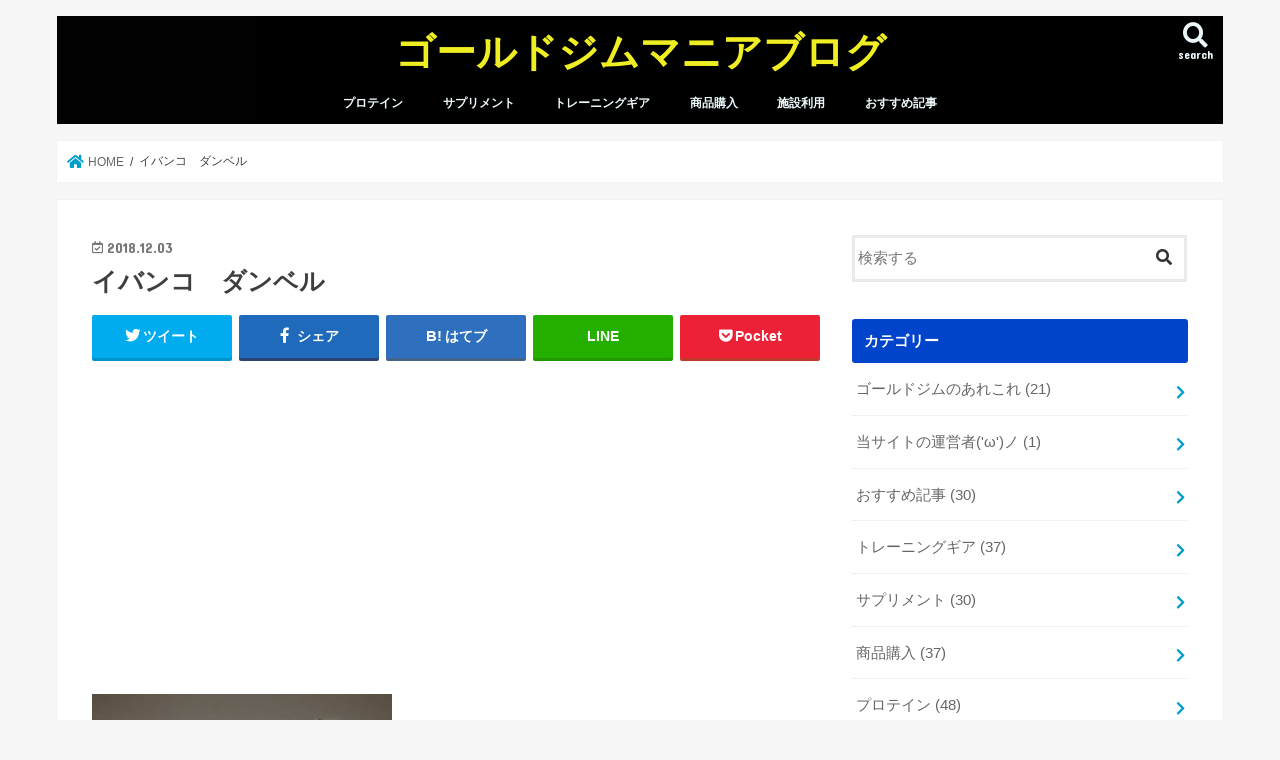

--- FILE ---
content_type: text/html; charset=UTF-8
request_url: https://gym-info-complete.com/%E3%82%A4%E3%83%90%E3%83%B3%E3%82%B3%E3%80%80%E3%83%80%E3%83%B3%E3%83%99%E3%83%AB/
body_size: 17892
content:
<!doctype html>
<html dir="ltr" lang="ja" prefix="og: https://ogp.me/ns#">

<head>
<meta charset="utf-8">
<meta http-equiv="X-UA-Compatible" content="IE=edge">

<meta name="HandheldFriendly" content="True">
<meta name="MobileOptimized" content="320">
<meta name="viewport" content="width=device-width, initial-scale=1"/>


<link rel="pingback" href="https://gym-info-complete.com/xmlrpc.php">

<!--[if IE]>
<![endif]-->


<script data-ad-client="ca-pub-6599816951514690" async src="https://pagead2.googlesyndication.com/pagead/js/adsbygoogle.js"></script>

		<!-- All in One SEO 4.9.3 - aioseo.com -->
		<title>イバンコ ダンベル | ゴールドジムマニアブログ</title>
	<meta name="robots" content="max-image-preview:large" />
	<meta name="author" content="kohei"/>
	<meta name="google-site-verification" content="lMFeKbfW0sjw3tZA_hI0akDxWPW2snrHHt6sgt5e7SM" />
	<link rel="canonical" href="https://gym-info-complete.com/%e3%82%a4%e3%83%90%e3%83%b3%e3%82%b3%e3%80%80%e3%83%80%e3%83%b3%e3%83%99%e3%83%ab/" />
	<meta name="generator" content="All in One SEO (AIOSEO) 4.9.3" />
		<meta property="og:locale" content="ja_JP" />
		<meta property="og:site_name" content="ゴールドジムマニアブログ | Just another WordPress site" />
		<meta property="og:type" content="article" />
		<meta property="og:title" content="イバンコ ダンベル | ゴールドジムマニアブログ" />
		<meta property="og:url" content="https://gym-info-complete.com/%e3%82%a4%e3%83%90%e3%83%b3%e3%82%b3%e3%80%80%e3%83%80%e3%83%b3%e3%83%99%e3%83%ab/" />
		<meta property="article:published_time" content="2018-12-03T04:48:47+00:00" />
		<meta property="article:modified_time" content="2018-12-03T04:48:47+00:00" />
		<meta name="twitter:card" content="summary" />
		<meta name="twitter:title" content="イバンコ ダンベル | ゴールドジムマニアブログ" />
		<script type="application/ld+json" class="aioseo-schema">
			{"@context":"https:\/\/schema.org","@graph":[{"@type":"BreadcrumbList","@id":"https:\/\/gym-info-complete.com\/%e3%82%a4%e3%83%90%e3%83%b3%e3%82%b3%e3%80%80%e3%83%80%e3%83%b3%e3%83%99%e3%83%ab\/#breadcrumblist","itemListElement":[{"@type":"ListItem","@id":"https:\/\/gym-info-complete.com#listItem","position":1,"name":"\u30db\u30fc\u30e0","item":"https:\/\/gym-info-complete.com","nextItem":{"@type":"ListItem","@id":"https:\/\/gym-info-complete.com\/%e3%82%a4%e3%83%90%e3%83%b3%e3%82%b3%e3%80%80%e3%83%80%e3%83%b3%e3%83%99%e3%83%ab\/#listItem","name":"\u30a4\u30d0\u30f3\u30b3\u3000\u30c0\u30f3\u30d9\u30eb"}},{"@type":"ListItem","@id":"https:\/\/gym-info-complete.com\/%e3%82%a4%e3%83%90%e3%83%b3%e3%82%b3%e3%80%80%e3%83%80%e3%83%b3%e3%83%99%e3%83%ab\/#listItem","position":2,"name":"\u30a4\u30d0\u30f3\u30b3\u3000\u30c0\u30f3\u30d9\u30eb","previousItem":{"@type":"ListItem","@id":"https:\/\/gym-info-complete.com#listItem","name":"\u30db\u30fc\u30e0"}}]},{"@type":"ItemPage","@id":"https:\/\/gym-info-complete.com\/%e3%82%a4%e3%83%90%e3%83%b3%e3%82%b3%e3%80%80%e3%83%80%e3%83%b3%e3%83%99%e3%83%ab\/#itempage","url":"https:\/\/gym-info-complete.com\/%e3%82%a4%e3%83%90%e3%83%b3%e3%82%b3%e3%80%80%e3%83%80%e3%83%b3%e3%83%99%e3%83%ab\/","name":"\u30a4\u30d0\u30f3\u30b3 \u30c0\u30f3\u30d9\u30eb | \u30b4\u30fc\u30eb\u30c9\u30b8\u30e0\u30de\u30cb\u30a2\u30d6\u30ed\u30b0","inLanguage":"ja","isPartOf":{"@id":"https:\/\/gym-info-complete.com\/#website"},"breadcrumb":{"@id":"https:\/\/gym-info-complete.com\/%e3%82%a4%e3%83%90%e3%83%b3%e3%82%b3%e3%80%80%e3%83%80%e3%83%b3%e3%83%99%e3%83%ab\/#breadcrumblist"},"author":{"@id":"https:\/\/gym-info-complete.com\/author\/kohei\/#author"},"creator":{"@id":"https:\/\/gym-info-complete.com\/author\/kohei\/#author"},"datePublished":"2018-12-03T13:48:47+09:00","dateModified":"2018-12-03T13:48:47+09:00"},{"@type":"Organization","@id":"https:\/\/gym-info-complete.com\/#organization","name":"\u30b4\u30fc\u30eb\u30c9\u30b8\u30e0\u30de\u30cb\u30a2\u30d6\u30ed\u30b0","description":"Just another WordPress site","url":"https:\/\/gym-info-complete.com\/"},{"@type":"Person","@id":"https:\/\/gym-info-complete.com\/author\/kohei\/#author","url":"https:\/\/gym-info-complete.com\/author\/kohei\/","name":"kohei","image":{"@type":"ImageObject","@id":"https:\/\/gym-info-complete.com\/%e3%82%a4%e3%83%90%e3%83%b3%e3%82%b3%e3%80%80%e3%83%80%e3%83%b3%e3%83%99%e3%83%ab\/#authorImage","url":"https:\/\/secure.gravatar.com\/avatar\/0d02fed7095182f115d09f897ef1d019?s=96&d=mm&r=g","width":96,"height":96,"caption":"kohei"}},{"@type":"WebSite","@id":"https:\/\/gym-info-complete.com\/#website","url":"https:\/\/gym-info-complete.com\/","name":"\u30b4\u30fc\u30eb\u30c9\u30b8\u30e0\u30de\u30cb\u30a2\u30d6\u30ed\u30b0","description":"Just another WordPress site","inLanguage":"ja","publisher":{"@id":"https:\/\/gym-info-complete.com\/#organization"}}]}
		</script>
		<!-- All in One SEO -->

<link rel='dns-prefetch' href='//webfonts.xserver.jp' />
<link rel='dns-prefetch' href='//ajax.googleapis.com' />
<link rel='dns-prefetch' href='//fonts.googleapis.com' />
<link rel='dns-prefetch' href='//maxcdn.bootstrapcdn.com' />
<link rel='dns-prefetch' href='//use.fontawesome.com' />
<link rel='dns-prefetch' href='//s.w.org' />
<link rel="alternate" type="application/rss+xml" title="ゴールドジムマニアブログ &raquo; フィード" href="https://gym-info-complete.com/feed/" />
<link rel="alternate" type="application/rss+xml" title="ゴールドジムマニアブログ &raquo; コメントフィード" href="https://gym-info-complete.com/comments/feed/" />
<link rel="alternate" type="application/rss+xml" title="ゴールドジムマニアブログ &raquo; イバンコ　ダンベル のコメントのフィード" href="https://gym-info-complete.com/feed/?attachment_id=8485" />
		<!-- This site uses the Google Analytics by MonsterInsights plugin v8.10.0 - Using Analytics tracking - https://www.monsterinsights.com/ -->
							<script
				src="//www.googletagmanager.com/gtag/js?id=UA-132662020-1"  data-cfasync="false" data-wpfc-render="false" type="text/javascript" async></script>
			<script data-cfasync="false" data-wpfc-render="false" type="text/javascript">
				var mi_version = '8.10.0';
				var mi_track_user = true;
				var mi_no_track_reason = '';
				
								var disableStrs = [
															'ga-disable-UA-132662020-1',
									];

				/* Function to detect opted out users */
				function __gtagTrackerIsOptedOut() {
					for (var index = 0; index < disableStrs.length; index++) {
						if (document.cookie.indexOf(disableStrs[index] + '=true') > -1) {
							return true;
						}
					}

					return false;
				}

				/* Disable tracking if the opt-out cookie exists. */
				if (__gtagTrackerIsOptedOut()) {
					for (var index = 0; index < disableStrs.length; index++) {
						window[disableStrs[index]] = true;
					}
				}

				/* Opt-out function */
				function __gtagTrackerOptout() {
					for (var index = 0; index < disableStrs.length; index++) {
						document.cookie = disableStrs[index] + '=true; expires=Thu, 31 Dec 2099 23:59:59 UTC; path=/';
						window[disableStrs[index]] = true;
					}
				}

				if ('undefined' === typeof gaOptout) {
					function gaOptout() {
						__gtagTrackerOptout();
					}
				}
								window.dataLayer = window.dataLayer || [];

				window.MonsterInsightsDualTracker = {
					helpers: {},
					trackers: {},
				};
				if (mi_track_user) {
					function __gtagDataLayer() {
						dataLayer.push(arguments);
					}

					function __gtagTracker(type, name, parameters) {
						if (!parameters) {
							parameters = {};
						}

						if (parameters.send_to) {
							__gtagDataLayer.apply(null, arguments);
							return;
						}

						if (type === 'event') {
							
														parameters.send_to = monsterinsights_frontend.ua;
							__gtagDataLayer(type, name, parameters);
													} else {
							__gtagDataLayer.apply(null, arguments);
						}
					}

					__gtagTracker('js', new Date());
					__gtagTracker('set', {
						'developer_id.dZGIzZG': true,
											});
															__gtagTracker('config', 'UA-132662020-1', {"forceSSL":"true","link_attribution":"true"} );
										window.gtag = __gtagTracker;										(function () {
						/* https://developers.google.com/analytics/devguides/collection/analyticsjs/ */
						/* ga and __gaTracker compatibility shim. */
						var noopfn = function () {
							return null;
						};
						var newtracker = function () {
							return new Tracker();
						};
						var Tracker = function () {
							return null;
						};
						var p = Tracker.prototype;
						p.get = noopfn;
						p.set = noopfn;
						p.send = function () {
							var args = Array.prototype.slice.call(arguments);
							args.unshift('send');
							__gaTracker.apply(null, args);
						};
						var __gaTracker = function () {
							var len = arguments.length;
							if (len === 0) {
								return;
							}
							var f = arguments[len - 1];
							if (typeof f !== 'object' || f === null || typeof f.hitCallback !== 'function') {
								if ('send' === arguments[0]) {
									var hitConverted, hitObject = false, action;
									if ('event' === arguments[1]) {
										if ('undefined' !== typeof arguments[3]) {
											hitObject = {
												'eventAction': arguments[3],
												'eventCategory': arguments[2],
												'eventLabel': arguments[4],
												'value': arguments[5] ? arguments[5] : 1,
											}
										}
									}
									if ('pageview' === arguments[1]) {
										if ('undefined' !== typeof arguments[2]) {
											hitObject = {
												'eventAction': 'page_view',
												'page_path': arguments[2],
											}
										}
									}
									if (typeof arguments[2] === 'object') {
										hitObject = arguments[2];
									}
									if (typeof arguments[5] === 'object') {
										Object.assign(hitObject, arguments[5]);
									}
									if ('undefined' !== typeof arguments[1].hitType) {
										hitObject = arguments[1];
										if ('pageview' === hitObject.hitType) {
											hitObject.eventAction = 'page_view';
										}
									}
									if (hitObject) {
										action = 'timing' === arguments[1].hitType ? 'timing_complete' : hitObject.eventAction;
										hitConverted = mapArgs(hitObject);
										__gtagTracker('event', action, hitConverted);
									}
								}
								return;
							}

							function mapArgs(args) {
								var arg, hit = {};
								var gaMap = {
									'eventCategory': 'event_category',
									'eventAction': 'event_action',
									'eventLabel': 'event_label',
									'eventValue': 'event_value',
									'nonInteraction': 'non_interaction',
									'timingCategory': 'event_category',
									'timingVar': 'name',
									'timingValue': 'value',
									'timingLabel': 'event_label',
									'page': 'page_path',
									'location': 'page_location',
									'title': 'page_title',
								};
								for (arg in args) {
																		if (!(!args.hasOwnProperty(arg) || !gaMap.hasOwnProperty(arg))) {
										hit[gaMap[arg]] = args[arg];
									} else {
										hit[arg] = args[arg];
									}
								}
								return hit;
							}

							try {
								f.hitCallback();
							} catch (ex) {
							}
						};
						__gaTracker.create = newtracker;
						__gaTracker.getByName = newtracker;
						__gaTracker.getAll = function () {
							return [];
						};
						__gaTracker.remove = noopfn;
						__gaTracker.loaded = true;
						window['__gaTracker'] = __gaTracker;
					})();
									} else {
										console.log("");
					(function () {
						function __gtagTracker() {
							return null;
						}

						window['__gtagTracker'] = __gtagTracker;
						window['gtag'] = __gtagTracker;
					})();
									}
			</script>
				<!-- / Google Analytics by MonsterInsights -->
		<script type="text/javascript">
window._wpemojiSettings = {"baseUrl":"https:\/\/s.w.org\/images\/core\/emoji\/13.1.0\/72x72\/","ext":".png","svgUrl":"https:\/\/s.w.org\/images\/core\/emoji\/13.1.0\/svg\/","svgExt":".svg","source":{"concatemoji":"https:\/\/gym-info-complete.com\/wp-includes\/js\/wp-emoji-release.min.js"}};
/*! This file is auto-generated */
!function(e,a,t){var n,r,o,i=a.createElement("canvas"),p=i.getContext&&i.getContext("2d");function s(e,t){var a=String.fromCharCode;p.clearRect(0,0,i.width,i.height),p.fillText(a.apply(this,e),0,0);e=i.toDataURL();return p.clearRect(0,0,i.width,i.height),p.fillText(a.apply(this,t),0,0),e===i.toDataURL()}function c(e){var t=a.createElement("script");t.src=e,t.defer=t.type="text/javascript",a.getElementsByTagName("head")[0].appendChild(t)}for(o=Array("flag","emoji"),t.supports={everything:!0,everythingExceptFlag:!0},r=0;r<o.length;r++)t.supports[o[r]]=function(e){if(!p||!p.fillText)return!1;switch(p.textBaseline="top",p.font="600 32px Arial",e){case"flag":return s([127987,65039,8205,9895,65039],[127987,65039,8203,9895,65039])?!1:!s([55356,56826,55356,56819],[55356,56826,8203,55356,56819])&&!s([55356,57332,56128,56423,56128,56418,56128,56421,56128,56430,56128,56423,56128,56447],[55356,57332,8203,56128,56423,8203,56128,56418,8203,56128,56421,8203,56128,56430,8203,56128,56423,8203,56128,56447]);case"emoji":return!s([10084,65039,8205,55357,56613],[10084,65039,8203,55357,56613])}return!1}(o[r]),t.supports.everything=t.supports.everything&&t.supports[o[r]],"flag"!==o[r]&&(t.supports.everythingExceptFlag=t.supports.everythingExceptFlag&&t.supports[o[r]]);t.supports.everythingExceptFlag=t.supports.everythingExceptFlag&&!t.supports.flag,t.DOMReady=!1,t.readyCallback=function(){t.DOMReady=!0},t.supports.everything||(n=function(){t.readyCallback()},a.addEventListener?(a.addEventListener("DOMContentLoaded",n,!1),e.addEventListener("load",n,!1)):(e.attachEvent("onload",n),a.attachEvent("onreadystatechange",function(){"complete"===a.readyState&&t.readyCallback()})),(n=t.source||{}).concatemoji?c(n.concatemoji):n.wpemoji&&n.twemoji&&(c(n.twemoji),c(n.wpemoji)))}(window,document,window._wpemojiSettings);
</script>
<!-- gym-info-complete.com is managing ads with Advanced Ads 2.0.16 – https://wpadvancedads.com/ --><script id="compl-ready">
			window.advanced_ads_ready=function(e,a){a=a||"complete";var d=function(e){return"interactive"===a?"loading"!==e:"complete"===e};d(document.readyState)?e():document.addEventListener("readystatechange",(function(a){d(a.target.readyState)&&e()}),{once:"interactive"===a})},window.advanced_ads_ready_queue=window.advanced_ads_ready_queue||[];		</script>
		<style type="text/css">
img.wp-smiley,
img.emoji {
	display: inline !important;
	border: none !important;
	box-shadow: none !important;
	height: 1em !important;
	width: 1em !important;
	margin: 0 0.07em !important;
	vertical-align: -0.1em !important;
	background: none !important;
	padding: 0 !important;
}
</style>
	<link rel='stylesheet' id='wp-block-library-css'  href='https://gym-info-complete.com/wp-includes/css/dist/block-library/style.min.css' type='text/css' media='all' />
<style id='rinkerg-gutenberg-rinker-style-inline-css' type='text/css'>
.wp-block-create-block-block{background-color:#21759b;color:#fff;padding:2px}

</style>
<link rel='stylesheet' id='aioseo/css/src/vue/standalone/blocks/table-of-contents/global.scss-css'  href='https://gym-info-complete.com/wp-content/plugins/all-in-one-seo-pack/dist/Lite/assets/css/table-of-contents/global.e90f6d47.css' type='text/css' media='all' />
<style id='font-awesome-svg-styles-default-inline-css' type='text/css'>
.svg-inline--fa {
  display: inline-block;
  height: 1em;
  overflow: visible;
  vertical-align: -.125em;
}
</style>
<link rel='stylesheet' id='font-awesome-svg-styles-css'  href='https://gym-info-complete.com/wp-content/uploads/font-awesome/v5.15.4/css/svg-with-js.css' type='text/css' media='all' />
<style id='global-styles-inline-css' type='text/css'>
body{--wp--preset--color--black: #000000;--wp--preset--color--cyan-bluish-gray: #abb8c3;--wp--preset--color--white: #ffffff;--wp--preset--color--pale-pink: #f78da7;--wp--preset--color--vivid-red: #cf2e2e;--wp--preset--color--luminous-vivid-orange: #ff6900;--wp--preset--color--luminous-vivid-amber: #fcb900;--wp--preset--color--light-green-cyan: #7bdcb5;--wp--preset--color--vivid-green-cyan: #00d084;--wp--preset--color--pale-cyan-blue: #8ed1fc;--wp--preset--color--vivid-cyan-blue: #0693e3;--wp--preset--color--vivid-purple: #9b51e0;--wp--preset--gradient--vivid-cyan-blue-to-vivid-purple: linear-gradient(135deg,rgba(6,147,227,1) 0%,rgb(155,81,224) 100%);--wp--preset--gradient--light-green-cyan-to-vivid-green-cyan: linear-gradient(135deg,rgb(122,220,180) 0%,rgb(0,208,130) 100%);--wp--preset--gradient--luminous-vivid-amber-to-luminous-vivid-orange: linear-gradient(135deg,rgba(252,185,0,1) 0%,rgba(255,105,0,1) 100%);--wp--preset--gradient--luminous-vivid-orange-to-vivid-red: linear-gradient(135deg,rgba(255,105,0,1) 0%,rgb(207,46,46) 100%);--wp--preset--gradient--very-light-gray-to-cyan-bluish-gray: linear-gradient(135deg,rgb(238,238,238) 0%,rgb(169,184,195) 100%);--wp--preset--gradient--cool-to-warm-spectrum: linear-gradient(135deg,rgb(74,234,220) 0%,rgb(151,120,209) 20%,rgb(207,42,186) 40%,rgb(238,44,130) 60%,rgb(251,105,98) 80%,rgb(254,248,76) 100%);--wp--preset--gradient--blush-light-purple: linear-gradient(135deg,rgb(255,206,236) 0%,rgb(152,150,240) 100%);--wp--preset--gradient--blush-bordeaux: linear-gradient(135deg,rgb(254,205,165) 0%,rgb(254,45,45) 50%,rgb(107,0,62) 100%);--wp--preset--gradient--luminous-dusk: linear-gradient(135deg,rgb(255,203,112) 0%,rgb(199,81,192) 50%,rgb(65,88,208) 100%);--wp--preset--gradient--pale-ocean: linear-gradient(135deg,rgb(255,245,203) 0%,rgb(182,227,212) 50%,rgb(51,167,181) 100%);--wp--preset--gradient--electric-grass: linear-gradient(135deg,rgb(202,248,128) 0%,rgb(113,206,126) 100%);--wp--preset--gradient--midnight: linear-gradient(135deg,rgb(2,3,129) 0%,rgb(40,116,252) 100%);--wp--preset--duotone--dark-grayscale: url('#wp-duotone-dark-grayscale');--wp--preset--duotone--grayscale: url('#wp-duotone-grayscale');--wp--preset--duotone--purple-yellow: url('#wp-duotone-purple-yellow');--wp--preset--duotone--blue-red: url('#wp-duotone-blue-red');--wp--preset--duotone--midnight: url('#wp-duotone-midnight');--wp--preset--duotone--magenta-yellow: url('#wp-duotone-magenta-yellow');--wp--preset--duotone--purple-green: url('#wp-duotone-purple-green');--wp--preset--duotone--blue-orange: url('#wp-duotone-blue-orange');--wp--preset--font-size--small: 13px;--wp--preset--font-size--medium: 20px;--wp--preset--font-size--large: 36px;--wp--preset--font-size--x-large: 42px;}.has-black-color{color: var(--wp--preset--color--black) !important;}.has-cyan-bluish-gray-color{color: var(--wp--preset--color--cyan-bluish-gray) !important;}.has-white-color{color: var(--wp--preset--color--white) !important;}.has-pale-pink-color{color: var(--wp--preset--color--pale-pink) !important;}.has-vivid-red-color{color: var(--wp--preset--color--vivid-red) !important;}.has-luminous-vivid-orange-color{color: var(--wp--preset--color--luminous-vivid-orange) !important;}.has-luminous-vivid-amber-color{color: var(--wp--preset--color--luminous-vivid-amber) !important;}.has-light-green-cyan-color{color: var(--wp--preset--color--light-green-cyan) !important;}.has-vivid-green-cyan-color{color: var(--wp--preset--color--vivid-green-cyan) !important;}.has-pale-cyan-blue-color{color: var(--wp--preset--color--pale-cyan-blue) !important;}.has-vivid-cyan-blue-color{color: var(--wp--preset--color--vivid-cyan-blue) !important;}.has-vivid-purple-color{color: var(--wp--preset--color--vivid-purple) !important;}.has-black-background-color{background-color: var(--wp--preset--color--black) !important;}.has-cyan-bluish-gray-background-color{background-color: var(--wp--preset--color--cyan-bluish-gray) !important;}.has-white-background-color{background-color: var(--wp--preset--color--white) !important;}.has-pale-pink-background-color{background-color: var(--wp--preset--color--pale-pink) !important;}.has-vivid-red-background-color{background-color: var(--wp--preset--color--vivid-red) !important;}.has-luminous-vivid-orange-background-color{background-color: var(--wp--preset--color--luminous-vivid-orange) !important;}.has-luminous-vivid-amber-background-color{background-color: var(--wp--preset--color--luminous-vivid-amber) !important;}.has-light-green-cyan-background-color{background-color: var(--wp--preset--color--light-green-cyan) !important;}.has-vivid-green-cyan-background-color{background-color: var(--wp--preset--color--vivid-green-cyan) !important;}.has-pale-cyan-blue-background-color{background-color: var(--wp--preset--color--pale-cyan-blue) !important;}.has-vivid-cyan-blue-background-color{background-color: var(--wp--preset--color--vivid-cyan-blue) !important;}.has-vivid-purple-background-color{background-color: var(--wp--preset--color--vivid-purple) !important;}.has-black-border-color{border-color: var(--wp--preset--color--black) !important;}.has-cyan-bluish-gray-border-color{border-color: var(--wp--preset--color--cyan-bluish-gray) !important;}.has-white-border-color{border-color: var(--wp--preset--color--white) !important;}.has-pale-pink-border-color{border-color: var(--wp--preset--color--pale-pink) !important;}.has-vivid-red-border-color{border-color: var(--wp--preset--color--vivid-red) !important;}.has-luminous-vivid-orange-border-color{border-color: var(--wp--preset--color--luminous-vivid-orange) !important;}.has-luminous-vivid-amber-border-color{border-color: var(--wp--preset--color--luminous-vivid-amber) !important;}.has-light-green-cyan-border-color{border-color: var(--wp--preset--color--light-green-cyan) !important;}.has-vivid-green-cyan-border-color{border-color: var(--wp--preset--color--vivid-green-cyan) !important;}.has-pale-cyan-blue-border-color{border-color: var(--wp--preset--color--pale-cyan-blue) !important;}.has-vivid-cyan-blue-border-color{border-color: var(--wp--preset--color--vivid-cyan-blue) !important;}.has-vivid-purple-border-color{border-color: var(--wp--preset--color--vivid-purple) !important;}.has-vivid-cyan-blue-to-vivid-purple-gradient-background{background: var(--wp--preset--gradient--vivid-cyan-blue-to-vivid-purple) !important;}.has-light-green-cyan-to-vivid-green-cyan-gradient-background{background: var(--wp--preset--gradient--light-green-cyan-to-vivid-green-cyan) !important;}.has-luminous-vivid-amber-to-luminous-vivid-orange-gradient-background{background: var(--wp--preset--gradient--luminous-vivid-amber-to-luminous-vivid-orange) !important;}.has-luminous-vivid-orange-to-vivid-red-gradient-background{background: var(--wp--preset--gradient--luminous-vivid-orange-to-vivid-red) !important;}.has-very-light-gray-to-cyan-bluish-gray-gradient-background{background: var(--wp--preset--gradient--very-light-gray-to-cyan-bluish-gray) !important;}.has-cool-to-warm-spectrum-gradient-background{background: var(--wp--preset--gradient--cool-to-warm-spectrum) !important;}.has-blush-light-purple-gradient-background{background: var(--wp--preset--gradient--blush-light-purple) !important;}.has-blush-bordeaux-gradient-background{background: var(--wp--preset--gradient--blush-bordeaux) !important;}.has-luminous-dusk-gradient-background{background: var(--wp--preset--gradient--luminous-dusk) !important;}.has-pale-ocean-gradient-background{background: var(--wp--preset--gradient--pale-ocean) !important;}.has-electric-grass-gradient-background{background: var(--wp--preset--gradient--electric-grass) !important;}.has-midnight-gradient-background{background: var(--wp--preset--gradient--midnight) !important;}.has-small-font-size{font-size: var(--wp--preset--font-size--small) !important;}.has-medium-font-size{font-size: var(--wp--preset--font-size--medium) !important;}.has-large-font-size{font-size: var(--wp--preset--font-size--large) !important;}.has-x-large-font-size{font-size: var(--wp--preset--font-size--x-large) !important;}
</style>
<link rel='stylesheet' id='pz-linkcard-css-css'  href='//gym-info-complete.com/wp-content/uploads/pz-linkcard/style/style.min.css' type='text/css' media='all' />
<link rel='stylesheet' id='yyi_rinker_stylesheet-css'  href='https://gym-info-complete.com/wp-content/plugins/yyi-rinker/css/style.css?v=1.12.0' type='text/css' media='all' />
<link rel='stylesheet' id='style-css'  href='https://gym-info-complete.com/wp-content/themes/jstork/style.css' type='text/css' media='all' />
<link rel='stylesheet' id='slick-css'  href='https://gym-info-complete.com/wp-content/themes/jstork/library/css/slick.css' type='text/css' media='all' />
<link rel='stylesheet' id='shortcode-css'  href='https://gym-info-complete.com/wp-content/themes/jstork/library/css/shortcode.css' type='text/css' media='all' />
<link rel='stylesheet' id='gf_Concert-css'  href='//fonts.googleapis.com/css?family=Concert+One' type='text/css' media='all' />
<link rel='stylesheet' id='gf_Lato-css'  href='//fonts.googleapis.com/css?family=Lato' type='text/css' media='all' />
<link rel='stylesheet' id='fontawesome-css'  href='//maxcdn.bootstrapcdn.com/font-awesome/4.7.0/css/font-awesome.min.css' type='text/css' media='all' />
<link rel='stylesheet' id='remodal-css'  href='https://gym-info-complete.com/wp-content/themes/jstork/library/css/remodal.css' type='text/css' media='all' />
<link rel='stylesheet' id='animate-css'  href='https://gym-info-complete.com/wp-content/themes/jstork/library/css/animate.min.css' type='text/css' media='all' />
<link rel='stylesheet' id='font-awesome-official-css'  href='https://use.fontawesome.com/releases/v5.15.4/css/all.css' type='text/css' media='all' integrity="sha384-DyZ88mC6Up2uqS4h/KRgHuoeGwBcD4Ng9SiP4dIRy0EXTlnuz47vAwmeGwVChigm" crossorigin="anonymous" />
<link rel='stylesheet' id='font-awesome-official-v4shim-css'  href='https://use.fontawesome.com/releases/v5.15.4/css/v4-shims.css' type='text/css' media='all' integrity="sha384-Vq76wejb3QJM4nDatBa5rUOve+9gkegsjCebvV/9fvXlGWo4HCMR4cJZjjcF6Viv" crossorigin="anonymous" />
<style id='font-awesome-official-v4shim-inline-css' type='text/css'>
@font-face {
font-family: "FontAwesome";
font-display: block;
src: url("https://use.fontawesome.com/releases/v5.15.4/webfonts/fa-brands-400.eot"),
		url("https://use.fontawesome.com/releases/v5.15.4/webfonts/fa-brands-400.eot?#iefix") format("embedded-opentype"),
		url("https://use.fontawesome.com/releases/v5.15.4/webfonts/fa-brands-400.woff2") format("woff2"),
		url("https://use.fontawesome.com/releases/v5.15.4/webfonts/fa-brands-400.woff") format("woff"),
		url("https://use.fontawesome.com/releases/v5.15.4/webfonts/fa-brands-400.ttf") format("truetype"),
		url("https://use.fontawesome.com/releases/v5.15.4/webfonts/fa-brands-400.svg#fontawesome") format("svg");
}

@font-face {
font-family: "FontAwesome";
font-display: block;
src: url("https://use.fontawesome.com/releases/v5.15.4/webfonts/fa-solid-900.eot"),
		url("https://use.fontawesome.com/releases/v5.15.4/webfonts/fa-solid-900.eot?#iefix") format("embedded-opentype"),
		url("https://use.fontawesome.com/releases/v5.15.4/webfonts/fa-solid-900.woff2") format("woff2"),
		url("https://use.fontawesome.com/releases/v5.15.4/webfonts/fa-solid-900.woff") format("woff"),
		url("https://use.fontawesome.com/releases/v5.15.4/webfonts/fa-solid-900.ttf") format("truetype"),
		url("https://use.fontawesome.com/releases/v5.15.4/webfonts/fa-solid-900.svg#fontawesome") format("svg");
}

@font-face {
font-family: "FontAwesome";
font-display: block;
src: url("https://use.fontawesome.com/releases/v5.15.4/webfonts/fa-regular-400.eot"),
		url("https://use.fontawesome.com/releases/v5.15.4/webfonts/fa-regular-400.eot?#iefix") format("embedded-opentype"),
		url("https://use.fontawesome.com/releases/v5.15.4/webfonts/fa-regular-400.woff2") format("woff2"),
		url("https://use.fontawesome.com/releases/v5.15.4/webfonts/fa-regular-400.woff") format("woff"),
		url("https://use.fontawesome.com/releases/v5.15.4/webfonts/fa-regular-400.ttf") format("truetype"),
		url("https://use.fontawesome.com/releases/v5.15.4/webfonts/fa-regular-400.svg#fontawesome") format("svg");
unicode-range: U+F004-F005,U+F007,U+F017,U+F022,U+F024,U+F02E,U+F03E,U+F044,U+F057-F059,U+F06E,U+F070,U+F075,U+F07B-F07C,U+F080,U+F086,U+F089,U+F094,U+F09D,U+F0A0,U+F0A4-F0A7,U+F0C5,U+F0C7-F0C8,U+F0E0,U+F0EB,U+F0F3,U+F0F8,U+F0FE,U+F111,U+F118-F11A,U+F11C,U+F133,U+F144,U+F146,U+F14A,U+F14D-F14E,U+F150-F152,U+F15B-F15C,U+F164-F165,U+F185-F186,U+F191-F192,U+F1AD,U+F1C1-F1C9,U+F1CD,U+F1D8,U+F1E3,U+F1EA,U+F1F6,U+F1F9,U+F20A,U+F247-F249,U+F24D,U+F254-F25B,U+F25D,U+F267,U+F271-F274,U+F279,U+F28B,U+F28D,U+F2B5-F2B6,U+F2B9,U+F2BB,U+F2BD,U+F2C1-F2C2,U+F2D0,U+F2D2,U+F2DC,U+F2ED,U+F328,U+F358-F35B,U+F3A5,U+F3D1,U+F410,U+F4AD;
}
</style>
<script type='text/javascript' src='//ajax.googleapis.com/ajax/libs/jquery/1.12.4/jquery.min.js' id='jquery-js'></script>
<script type='text/javascript' src='//webfonts.xserver.jp/js/xserverv3.js?fadein=0' id='typesquare_std-js'></script>
<script type='text/javascript' src='https://gym-info-complete.com/wp-content/plugins/google-analytics-for-wordpress/assets/js/frontend-gtag.min.js' id='monsterinsights-frontend-script-js'></script>
<script data-cfasync="false" data-wpfc-render="false" type="text/javascript" id='monsterinsights-frontend-script-js-extra'>/* <![CDATA[ */
var monsterinsights_frontend = {"js_events_tracking":"true","download_extensions":"doc,pdf,ppt,zip,xls,docx,pptx,xlsx","inbound_paths":"[{\"path\":\"\\\/go\\\/\",\"label\":\"affiliate\"},{\"path\":\"\\\/recommend\\\/\",\"label\":\"affiliate\"}]","home_url":"https:\/\/gym-info-complete.com","hash_tracking":"false","ua":"UA-132662020-1","v4_id":""};/* ]]> */
</script>
<script type='text/javascript' src='https://gym-info-complete.com/wp-content/plugins/yyi-rinker/js/event-tracking.js?v=1.12.0' id='yyi_rinker_event_tracking_script-js'></script>
<link rel="https://api.w.org/" href="https://gym-info-complete.com/wp-json/" /><link rel="alternate" type="application/json" href="https://gym-info-complete.com/wp-json/wp/v2/media/8485" /><link rel="EditURI" type="application/rsd+xml" title="RSD" href="https://gym-info-complete.com/xmlrpc.php?rsd" />
<link rel="wlwmanifest" type="application/wlwmanifest+xml" href="https://gym-info-complete.com/wp-includes/wlwmanifest.xml" /> 

<link rel='shortlink' href='https://gym-info-complete.com/?p=8485' />
<link rel="alternate" type="application/json+oembed" href="https://gym-info-complete.com/wp-json/oembed/1.0/embed?url=https%3A%2F%2Fgym-info-complete.com%2F%25e3%2582%25a4%25e3%2583%2590%25e3%2583%25b3%25e3%2582%25b3%25e3%2580%2580%25e3%2583%2580%25e3%2583%25b3%25e3%2583%2599%25e3%2583%25ab%2F" />
<link rel="alternate" type="text/xml+oembed" href="https://gym-info-complete.com/wp-json/oembed/1.0/embed?url=https%3A%2F%2Fgym-info-complete.com%2F%25e3%2582%25a4%25e3%2583%2590%25e3%2583%25b3%25e3%2582%25b3%25e3%2580%2580%25e3%2583%2580%25e3%2583%25b3%25e3%2583%2599%25e3%2583%25ab%2F&#038;format=xml" />
<script type="text/javascript" language="javascript">
    var vc_pid = "885706512";
</script><script type="text/javascript" src="//aml.valuecommerce.com/vcdal.js" async></script><style>
.yyi-rinker-images {
    display: flex;
    justify-content: center;
    align-items: center;
    position: relative;

}
div.yyi-rinker-image img.yyi-rinker-main-img.hidden {
    display: none;
}

.yyi-rinker-images-arrow {
    cursor: pointer;
    position: absolute;
    top: 50%;
    display: block;
    margin-top: -11px;
    opacity: 0.6;
    width: 22px;
}

.yyi-rinker-images-arrow-left{
    left: -10px;
}
.yyi-rinker-images-arrow-right{
    right: -10px;
}

.yyi-rinker-images-arrow-left.hidden {
    display: none;
}

.yyi-rinker-images-arrow-right.hidden {
    display: none;
}
div.yyi-rinker-contents.yyi-rinker-design-tate  div.yyi-rinker-box{
    flex-direction: column;
}

div.yyi-rinker-contents.yyi-rinker-design-slim div.yyi-rinker-box .yyi-rinker-links {
    flex-direction: column;
}

div.yyi-rinker-contents.yyi-rinker-design-slim div.yyi-rinker-info {
    width: 100%;
}

div.yyi-rinker-contents.yyi-rinker-design-slim .yyi-rinker-title {
    text-align: center;
}

div.yyi-rinker-contents.yyi-rinker-design-slim .yyi-rinker-links {
    text-align: center;
}
div.yyi-rinker-contents.yyi-rinker-design-slim .yyi-rinker-image {
    margin: auto;
}

div.yyi-rinker-contents.yyi-rinker-design-slim div.yyi-rinker-info ul.yyi-rinker-links li {
	align-self: stretch;
}
div.yyi-rinker-contents.yyi-rinker-design-slim div.yyi-rinker-box div.yyi-rinker-info {
	padding: 0;
}
div.yyi-rinker-contents.yyi-rinker-design-slim div.yyi-rinker-box {
	flex-direction: column;
	padding: 14px 5px 0;
}

.yyi-rinker-design-slim div.yyi-rinker-box div.yyi-rinker-info {
	text-align: center;
}

.yyi-rinker-design-slim div.price-box span.price {
	display: block;
}

div.yyi-rinker-contents.yyi-rinker-design-slim div.yyi-rinker-info div.yyi-rinker-title a{
	font-size:16px;
}

div.yyi-rinker-contents.yyi-rinker-design-slim ul.yyi-rinker-links li.amazonkindlelink:before,  div.yyi-rinker-contents.yyi-rinker-design-slim ul.yyi-rinker-links li.amazonlink:before,  div.yyi-rinker-contents.yyi-rinker-design-slim ul.yyi-rinker-links li.rakutenlink:before, div.yyi-rinker-contents.yyi-rinker-design-slim ul.yyi-rinker-links li.yahoolink:before, div.yyi-rinker-contents.yyi-rinker-design-slim ul.yyi-rinker-links li.mercarilink:before {
	font-size:12px;
}

div.yyi-rinker-contents.yyi-rinker-design-slim ul.yyi-rinker-links li a {
	font-size: 13px;
}
.entry-content ul.yyi-rinker-links li {
	padding: 0;
}

div.yyi-rinker-contents .yyi-rinker-attention.attention_desing_right_ribbon {
    width: 89px;
    height: 91px;
    position: absolute;
    top: -1px;
    right: -1px;
    left: auto;
    overflow: hidden;
}

div.yyi-rinker-contents .yyi-rinker-attention.attention_desing_right_ribbon span {
    display: inline-block;
    width: 146px;
    position: absolute;
    padding: 4px 0;
    left: -13px;
    top: 12px;
    text-align: center;
    font-size: 12px;
    line-height: 24px;
    -webkit-transform: rotate(45deg);
    transform: rotate(45deg);
    box-shadow: 0 1px 3px rgba(0, 0, 0, 0.2);
}

div.yyi-rinker-contents .yyi-rinker-attention.attention_desing_right_ribbon {
    background: none;
}
.yyi-rinker-attention.attention_desing_right_ribbon .yyi-rinker-attention-after,
.yyi-rinker-attention.attention_desing_right_ribbon .yyi-rinker-attention-before{
display:none;
}
div.yyi-rinker-use-right_ribbon div.yyi-rinker-title {
    margin-right: 2rem;
}

				</style><style type="text/css">
body{color: #3E3E3E;}
a, #breadcrumb li.bc_homelink a::before, .authorbox .author_sns li a::before{color: #009ece;}
a:hover{color: #E69B9B;}
.article-footer .post-categories li a,.article-footer .tags a,.accordionBtn{  background: #009ece;  border-color: #009ece;}
.article-footer .tags a{color:#009ece; background: none;}
.article-footer .post-categories li a:hover,.article-footer .tags a:hover,.accordionBtn.active{ background:#E69B9B;  border-color:#E69B9B;}
input[type="text"],input[type="password"],input[type="datetime"],input[type="datetime-local"],input[type="date"],input[type="month"],input[type="time"],input[type="week"],input[type="number"],input[type="email"],input[type="url"],input[type="search"],input[type="tel"],input[type="color"],select,textarea,.field { background-color: #ffffff;}
.header{color: #0044cc;}
.bgfull .header,.header.bg,.header #inner-header,.menu-sp{background: #000000;}
#logo a{color: #eeee22;}
#g_nav .nav li a,.nav_btn,.menu-sp a,.menu-sp a,.menu-sp > ul:after{color: #edf9fc;}
#logo a:hover,#g_nav .nav li a:hover,.nav_btn:hover{color:#eeeeee;}
@media only screen and (min-width: 768px) {
.nav > li > a:after{background: #eeeeee;}
.nav ul {background: #666666;}
#g_nav .nav li ul.sub-menu li a{color: #f7f7f7;}
}
@media only screen and (max-width: 1165px) {
.site_description{background: #000000; color: #0044cc;}
}
#inner-content, #breadcrumb, .entry-content blockquote:before, .entry-content blockquote:after{background: #ffffff}
.top-post-list .post-list:before{background: #009ece;}
.widget li a:after{color: #009ece;}
.entry-content h2,.widgettitle,.accordion::before{background: #0044cc; color: #ffffff;}
.entry-content h3{border-color: #0044cc;}
.h_boader .entry-content h2{border-color: #0044cc; color: #3E3E3E;}
.h_balloon .entry-content h2:after{border-top-color: #0044cc;}
.entry-content ul li:before{ background: #0044cc;}
.entry-content ol li:before{ background: #0044cc;}
.post-list-card .post-list .eyecatch .cat-name,.top-post-list .post-list .eyecatch .cat-name,.byline .cat-name,.single .authorbox .author-newpost li .cat-name,.related-box li .cat-name,.carouselwrap .cat-name,.eyecatch .cat-name{background: #fcee21; color:  #444444;}
ul.wpp-list li a:before{background: #0044cc; color: #ffffff;}
.readmore a{border:1px solid #009ece;color:#009ece;}
.readmore a:hover{background:#009ece;color:#fff;}
.btn-wrap a{background: #009ece;border: 1px solid #009ece;}
.btn-wrap a:hover{background: #E69B9B;border-color: #E69B9B;}
.btn-wrap.simple a{border:1px solid #009ece;color:#009ece;}
.btn-wrap.simple a:hover{background:#009ece;}
.blue-btn, .comment-reply-link, #submit { background-color: #009ece; }
.blue-btn:hover, .comment-reply-link:hover, #submit:hover, .blue-btn:focus, .comment-reply-link:focus, #submit:focus {background-color: #E69B9B; }
#sidebar1{color: #444444;}
.widget:not(.widget_text) a{color:#666666;}
.widget:not(.widget_text) a:hover{color:#999999;}
.bgfull #footer-top,#footer-top .inner,.cta-inner{background-color: #666666; color: #CACACA;}
.footer a,#footer-top a{color: #f7f7f7;}
#footer-top .widgettitle{color: #CACACA;}
.bgfull .footer,.footer.bg,.footer .inner {background-color: #666666;color: #CACACA;}
.footer-links li a:before{ color: #000000;}
.pagination a, .pagination span,.page-links a{border-color: #009ece; color: #009ece;}
.pagination .current,.pagination .current:hover,.page-links ul > li > span{background-color: #009ece; border-color: #009ece;}
.pagination a:hover, .pagination a:focus,.page-links a:hover, .page-links a:focus{background-color: #009ece; color: #fff;}
</style>
		<style type="text/css" id="wp-custom-css">
			
/* ボタン全体 */
.flowbtn5{
font-family:'Times New Roman',sans-serif;/* 好きなフォントに変えてね */	
border-radius:13px;		
position:relative;
display:inline-block;
width:50px;
height:50px;
font-size:33px;
color:#fff!important;
transition:.5s;
text-decoration:none;
}
/* アイコンをど真ん中に*/
.flowbtn5 i{
position:absolute;
top:50%;
left:50%;
-ms-transform:translate(-50%,-50%);
-webkit-transform:translate(-50%,-50%);
transform:translate(-50%,-50%);
}
/* Twitter */
.fl_tw1{
background:#55acee;
}
/* 問い合わせ */
.fl_ma1{
background:#f3981d;	
}
/* Facebook */
.fl_fb1{
background:#3b5998;
}
/* はてブ */
.fl_hb1{
background:#1ba5dc;
}
/* Pocket */
.fl_pk1{
background:#ef3f56;
}
/* Feedly */
.fl_fd1{
background:#6cc655;
}
/* YouTube */
.fl_yu1{
background:#fc0d1c;
}
/* LINE */
.fl_li1{
background:#00c300;
}
/* Instagram紫グラデ背景色 */
.insta_btn5 {
background:-webkit-linear-gradient(135deg, #427eff 0%, #f13f79 70%) no-repeat;
background:linear-gradient(135deg, #427eff 0%, #f13f79 70%) no-repeat;		
}
/* Instagramオレンジグラデ背景色 */
.insta_btn5:before{
content: '';
position:absolute;
top:17px;
left:-1px;
width:45px;
height:34px;
background:-webkit-radial-gradient(#ffdb2c 10%, rgba(255, 105, 34, 0.65) 55%, rgba(255, 88, 96, 0) 70%);
background:radial-gradient(#ffdb2c 5%, rgba(255, 105, 34, 0.65) 55%, rgba(255, 88, 96, 0) 70%);
}
/* Instagramアイコン調整 */
.insta_btn5 .fa-instagram{
font-size:40px;	
}
/* アイコンボタン下テキスト調整 */
.flowbtn5 div{
font-size:11px;
color:#666;	
position:relative;
top:45px;
}
/* アイコンボタンにマウスホバーした時の指定*/
.flowbtn5:hover{
-webkit-transform:translateY(-5px);
-ms-transform:translateY(-5px);
transform:translateY(-5px);
text-decoration:none;
}
/* ulタグの内側余白を０にする */
ul.snsbtniti{
padding:0!important;
list-style-type:none!important;}
/* アイコンボタン全体の位置 */
.snsbtniti{
display:flex;
flex-flow:row wrap;
justify-content:space-around;
}
/* アイコンボタン同士の余白調整 */
.snsbtniti li{
flex:0 0 33%;
text-align:center!important;
}

.snsbtniti p {
display: none;
}

ul li:before {
width:0!important;
}		</style>
		</head>

<body class="attachment attachment-template-default single single-attachment postid-8485 attachmentid-8485 attachment-jpeg bg pannavi_on h_boader sidebarright undo_off aa-prefix-compl-">
	<svg xmlns="http://www.w3.org/2000/svg" viewBox="0 0 0 0" width="0" height="0" focusable="false" role="none" style="visibility: hidden; position: absolute; left: -9999px; overflow: hidden;" ><defs><filter id="wp-duotone-dark-grayscale"><feColorMatrix color-interpolation-filters="sRGB" type="matrix" values=" .299 .587 .114 0 0 .299 .587 .114 0 0 .299 .587 .114 0 0 .299 .587 .114 0 0 " /><feComponentTransfer color-interpolation-filters="sRGB" ><feFuncR type="table" tableValues="0 0.49803921568627" /><feFuncG type="table" tableValues="0 0.49803921568627" /><feFuncB type="table" tableValues="0 0.49803921568627" /><feFuncA type="table" tableValues="1 1" /></feComponentTransfer><feComposite in2="SourceGraphic" operator="in" /></filter></defs></svg><svg xmlns="http://www.w3.org/2000/svg" viewBox="0 0 0 0" width="0" height="0" focusable="false" role="none" style="visibility: hidden; position: absolute; left: -9999px; overflow: hidden;" ><defs><filter id="wp-duotone-grayscale"><feColorMatrix color-interpolation-filters="sRGB" type="matrix" values=" .299 .587 .114 0 0 .299 .587 .114 0 0 .299 .587 .114 0 0 .299 .587 .114 0 0 " /><feComponentTransfer color-interpolation-filters="sRGB" ><feFuncR type="table" tableValues="0 1" /><feFuncG type="table" tableValues="0 1" /><feFuncB type="table" tableValues="0 1" /><feFuncA type="table" tableValues="1 1" /></feComponentTransfer><feComposite in2="SourceGraphic" operator="in" /></filter></defs></svg><svg xmlns="http://www.w3.org/2000/svg" viewBox="0 0 0 0" width="0" height="0" focusable="false" role="none" style="visibility: hidden; position: absolute; left: -9999px; overflow: hidden;" ><defs><filter id="wp-duotone-purple-yellow"><feColorMatrix color-interpolation-filters="sRGB" type="matrix" values=" .299 .587 .114 0 0 .299 .587 .114 0 0 .299 .587 .114 0 0 .299 .587 .114 0 0 " /><feComponentTransfer color-interpolation-filters="sRGB" ><feFuncR type="table" tableValues="0.54901960784314 0.98823529411765" /><feFuncG type="table" tableValues="0 1" /><feFuncB type="table" tableValues="0.71764705882353 0.25490196078431" /><feFuncA type="table" tableValues="1 1" /></feComponentTransfer><feComposite in2="SourceGraphic" operator="in" /></filter></defs></svg><svg xmlns="http://www.w3.org/2000/svg" viewBox="0 0 0 0" width="0" height="0" focusable="false" role="none" style="visibility: hidden; position: absolute; left: -9999px; overflow: hidden;" ><defs><filter id="wp-duotone-blue-red"><feColorMatrix color-interpolation-filters="sRGB" type="matrix" values=" .299 .587 .114 0 0 .299 .587 .114 0 0 .299 .587 .114 0 0 .299 .587 .114 0 0 " /><feComponentTransfer color-interpolation-filters="sRGB" ><feFuncR type="table" tableValues="0 1" /><feFuncG type="table" tableValues="0 0.27843137254902" /><feFuncB type="table" tableValues="0.5921568627451 0.27843137254902" /><feFuncA type="table" tableValues="1 1" /></feComponentTransfer><feComposite in2="SourceGraphic" operator="in" /></filter></defs></svg><svg xmlns="http://www.w3.org/2000/svg" viewBox="0 0 0 0" width="0" height="0" focusable="false" role="none" style="visibility: hidden; position: absolute; left: -9999px; overflow: hidden;" ><defs><filter id="wp-duotone-midnight"><feColorMatrix color-interpolation-filters="sRGB" type="matrix" values=" .299 .587 .114 0 0 .299 .587 .114 0 0 .299 .587 .114 0 0 .299 .587 .114 0 0 " /><feComponentTransfer color-interpolation-filters="sRGB" ><feFuncR type="table" tableValues="0 0" /><feFuncG type="table" tableValues="0 0.64705882352941" /><feFuncB type="table" tableValues="0 1" /><feFuncA type="table" tableValues="1 1" /></feComponentTransfer><feComposite in2="SourceGraphic" operator="in" /></filter></defs></svg><svg xmlns="http://www.w3.org/2000/svg" viewBox="0 0 0 0" width="0" height="0" focusable="false" role="none" style="visibility: hidden; position: absolute; left: -9999px; overflow: hidden;" ><defs><filter id="wp-duotone-magenta-yellow"><feColorMatrix color-interpolation-filters="sRGB" type="matrix" values=" .299 .587 .114 0 0 .299 .587 .114 0 0 .299 .587 .114 0 0 .299 .587 .114 0 0 " /><feComponentTransfer color-interpolation-filters="sRGB" ><feFuncR type="table" tableValues="0.78039215686275 1" /><feFuncG type="table" tableValues="0 0.94901960784314" /><feFuncB type="table" tableValues="0.35294117647059 0.47058823529412" /><feFuncA type="table" tableValues="1 1" /></feComponentTransfer><feComposite in2="SourceGraphic" operator="in" /></filter></defs></svg><svg xmlns="http://www.w3.org/2000/svg" viewBox="0 0 0 0" width="0" height="0" focusable="false" role="none" style="visibility: hidden; position: absolute; left: -9999px; overflow: hidden;" ><defs><filter id="wp-duotone-purple-green"><feColorMatrix color-interpolation-filters="sRGB" type="matrix" values=" .299 .587 .114 0 0 .299 .587 .114 0 0 .299 .587 .114 0 0 .299 .587 .114 0 0 " /><feComponentTransfer color-interpolation-filters="sRGB" ><feFuncR type="table" tableValues="0.65098039215686 0.40392156862745" /><feFuncG type="table" tableValues="0 1" /><feFuncB type="table" tableValues="0.44705882352941 0.4" /><feFuncA type="table" tableValues="1 1" /></feComponentTransfer><feComposite in2="SourceGraphic" operator="in" /></filter></defs></svg><svg xmlns="http://www.w3.org/2000/svg" viewBox="0 0 0 0" width="0" height="0" focusable="false" role="none" style="visibility: hidden; position: absolute; left: -9999px; overflow: hidden;" ><defs><filter id="wp-duotone-blue-orange"><feColorMatrix color-interpolation-filters="sRGB" type="matrix" values=" .299 .587 .114 0 0 .299 .587 .114 0 0 .299 .587 .114 0 0 .299 .587 .114 0 0 " /><feComponentTransfer color-interpolation-filters="sRGB" ><feFuncR type="table" tableValues="0.098039215686275 1" /><feFuncG type="table" tableValues="0 0.66274509803922" /><feFuncB type="table" tableValues="0.84705882352941 0.41960784313725" /><feFuncA type="table" tableValues="1 1" /></feComponentTransfer><feComposite in2="SourceGraphic" operator="in" /></filter></defs></svg><div id="container">

<header class="header animated fadeIn headercenter" role="banner">
<div id="inner-header" class="wrap cf">
<div id="logo" class="gf fs_l">
<p class="h1 text"><a href="https://gym-info-complete.com">ゴールドジムマニアブログ</a></p>
</div>

<a href="#searchbox" data-remodal-target="searchbox" class="nav_btn search_btn"><span class="text gf">search</span></a>

<nav id="g_nav" role="navigation">
<ul id="menu-%e3%83%88%e3%83%83%e3%83%97%e3%83%a1%e3%83%8b%e3%83%a5%e3%83%bc" class="nav top-nav cf"><li id="menu-item-11294" class="menu-item menu-item-type-taxonomy menu-item-object-category menu-item-11294"><a href="https://gym-info-complete.com/category/%e3%83%97%e3%83%ad%e3%83%86%e3%82%a4%e3%83%b3/">プロテイン</a></li>
<li id="menu-item-11296" class="menu-item menu-item-type-taxonomy menu-item-object-category menu-item-11296"><a href="https://gym-info-complete.com/category/%e3%82%b5%e3%83%97%e3%83%aa%e3%83%a1%e3%83%b3%e3%83%88/">サプリメント</a></li>
<li id="menu-item-11297" class="menu-item menu-item-type-taxonomy menu-item-object-category menu-item-11297"><a href="https://gym-info-complete.com/category/%e3%83%88%e3%83%ac%e3%83%bc%e3%83%8b%e3%83%b3%e3%82%b0%e3%82%ae%e3%82%a2/">トレーニングギア</a></li>
<li id="menu-item-11298" class="menu-item menu-item-type-taxonomy menu-item-object-category menu-item-11298"><a href="https://gym-info-complete.com/category/%e5%95%86%e5%93%81%e8%b3%bc%e5%85%a5/">商品購入</a></li>
<li id="menu-item-11295" class="menu-item menu-item-type-taxonomy menu-item-object-category menu-item-11295"><a href="https://gym-info-complete.com/category/%e6%96%bd%e8%a8%ad%e5%88%a9%e7%94%a8/">施設利用</a></li>
<li id="menu-item-11309" class="menu-item menu-item-type-taxonomy menu-item-object-category menu-item-11309"><a href="https://gym-info-complete.com/category/%e3%81%8a%e3%81%99%e3%81%99%e3%82%81%e8%a8%98%e4%ba%8b/">おすすめ記事</a></li>
</ul></nav>

<a href="#spnavi" data-remodal-target="spnavi" class="nav_btn"><span class="text gf">menu</span></a>



</div>
</header>

<div class="remodal" data-remodal-id="spnavi" data-remodal-options="hashTracking:false">
<button data-remodal-action="close" class="remodal-close"><span class="text gf">CLOSE</span></button>
          <div id="new-entries" class="widget widget_recent_entries widget_new_img_post cf">
            <h4 class="widgettitle"><span>最新の投稿</span></h4>
			<ul>
												<li>
			<a class="cf" href="https://gym-info-complete.com/2023/04/18/golds-gym-price-hike/" title="ゴールドジムの値上げがやばい！プロテイン、パワーグリップ、ベルト">
						<figure class="eyecatch">
			<img width="486" height="290" src="https://gym-info-complete.com/wp-content/uploads/2019/10/2-486x290.jpg" class="attachment-home-thum size-home-thum wp-post-image" alt="" loading="lazy" />			</figure>
						ゴールドジムの値上げがやばい！プロテイン、パワーグリップ、ベルト			<span class="date gf">2023.04.18</span>
			</a>
			</li><!-- /.new-entry -->
						<li>
			<a class="cf" href="https://gym-info-complete.com/2022/10/13/where-to-buy-gold-gym-tank-tops/" title="ゴールドジムのタンクトップはどこで売ってる？レディースもある！">
						<figure class="eyecatch">
			<img width="486" height="290" src="https://gym-info-complete.com/wp-content/uploads/2022/09/31-486x290.jpg" class="attachment-home-thum size-home-thum wp-post-image" alt="" loading="lazy" />			</figure>
						ゴールドジムのタンクトップはどこで売ってる？レディースもある！			<span class="date gf">2022.10.13</span>
			</a>
			</li><!-- /.new-entry -->
						<li>
			<a class="cf" href="https://gym-info-complete.com/2022/09/27/prices-and-access-to-golds-gym-shinsaibashi/" title="ゴールドジム心斎橋店の料金やアクセス！入会キャンペーンなう！">
						<figure class="eyecatch">
			<img width="486" height="290" src="https://gym-info-complete.com/wp-content/uploads/2022/09/19004-486x290.jpg" class="attachment-home-thum size-home-thum wp-post-image" alt="" loading="lazy" />			</figure>
						ゴールドジム心斎橋店の料金やアクセス！入会キャンペーンなう！			<span class="date gf">2022.09.27</span>
			</a>
			</li><!-- /.new-entry -->
						<li>
			<a class="cf" href="https://gym-info-complete.com/2022/09/08/where-to-buy-muscle-training-goods/" title="筋トレグッズはどこで買う？男性、女性、初心者も！">
						<figure class="eyecatch">
			<img width="486" height="290" src="https://gym-info-complete.com/wp-content/uploads/2022/09/DSC_0733-486x290.jpg" class="attachment-home-thum size-home-thum wp-post-image" alt="" loading="lazy" />			</figure>
						筋トレグッズはどこで買う？男性、女性、初心者も！			<span class="date gf">2022.09.08</span>
			</a>
			</li><!-- /.new-entry -->
						<li>
			<a class="cf" href="https://gym-info-complete.com/2022/04/24/how-to-use-hyper-sphere-mini-and-stores-that-handle-it/" title="ハイパースフィアミニの使い方や効果、販売店、取扱店！">
						<figure class="eyecatch">
			<img width="486" height="290" src="https://gym-info-complete.com/wp-content/uploads/2022/04/DSC_2483-486x290.jpg" class="attachment-home-thum size-home-thum wp-post-image" alt="" loading="lazy" />			</figure>
						ハイパースフィアミニの使い方や効果、販売店、取扱店！			<span class="date gf">2022.04.24</span>
			</a>
			</li><!-- /.new-entry -->
									</ul>
          </div><!-- /#new-entries -->
        <button data-remodal-action="close" class="remodal-close"><span class="text gf">CLOSE</span></button>
</div>




<div class="remodal searchbox" data-remodal-id="searchbox" data-remodal-options="hashTracking:false">
<div class="search cf"><dl><dt>キーワードで記事を検索</dt><dd><form role="search" method="get" id="searchform" class="searchform cf" action="https://gym-info-complete.com/" >
		<input type="search" placeholder="検索する" value="" name="s" id="s" />
		<button type="submit" id="searchsubmit" ><i class="fa fa-search"></i></button>
		</form></dd></dl></div>
<button data-remodal-action="close" class="remodal-close"><span class="text gf">CLOSE</span></button>
</div>






<div id="breadcrumb" class="breadcrumb inner wrap cf"><ul itemscope itemtype="http://schema.org/BreadcrumbList"><li itemprop="itemListElement" itemscope itemtype="http://schema.org/ListItem" class="bc_homelink"><a itemprop="item" href="https://gym-info-complete.com/"><span itemprop="name"> HOME</span></a><meta itemprop="position" content="1" /></li><li itemprop="itemListElement" itemscope itemtype="http://schema.org/ListItem" class="bc_posttitle"><span itemprop="name">イバンコ　ダンベル</span><meta itemprop="position" content="3" /></li></ul></div>
<div id="content">
<div id="inner-content" class="wrap cf">

<main id="main" class="m-all t-all d-5of7 cf" role="main">
<article id="post-8485" class="post-8485 attachment type-attachment status-inherit hentry article cf" role="article">
<header class="article-header entry-header">
<p class="byline entry-meta vcard cf">
<time class="date gf entry-date updated"  datetime="2018-12-03">2018.12.03</time>

<span class="writer name author"><span class="fn">kohei</span></span>
</p>

<h1 class="entry-title single-title" itemprop="headline" rel="bookmark">イバンコ　ダンベル</h1>

<div class="share short">
<div class="sns">
<ul class="cf">

<li class="twitter"> 
<a target="blank" href="//twitter.com/intent/tweet?url=https%3A%2F%2Fgym-info-complete.com%2F%25e3%2582%25a4%25e3%2583%2590%25e3%2583%25b3%25e3%2582%25b3%25e3%2580%2580%25e3%2583%2580%25e3%2583%25b3%25e3%2583%2599%25e3%2583%25ab%2F&text=%E3%82%A4%E3%83%90%E3%83%B3%E3%82%B3%E3%80%80%E3%83%80%E3%83%B3%E3%83%99%E3%83%AB&tw_p=tweetbutton" onclick="window.open(this.href, 'tweetwindow', 'width=550, height=450,personalbar=0,toolbar=0,scrollbars=1,resizable=1'); return false;"><i class="fa fa-twitter"></i><span class="text">ツイート</span><span class="count"></span></a>
</li>

<li class="facebook">
<a href="//www.facebook.com/sharer.php?src=bm&u=https%3A%2F%2Fgym-info-complete.com%2F%25e3%2582%25a4%25e3%2583%2590%25e3%2583%25b3%25e3%2582%25b3%25e3%2580%2580%25e3%2583%2580%25e3%2583%25b3%25e3%2583%2599%25e3%2583%25ab%2F&t=%E3%82%A4%E3%83%90%E3%83%B3%E3%82%B3%E3%80%80%E3%83%80%E3%83%B3%E3%83%99%E3%83%AB" onclick="javascript:window.open(this.href, '', 'menubar=no,toolbar=no,resizable=yes,scrollbars=yes,height=300,width=600');return false;"><i class="fa fa-facebook"></i>
<span class="text">シェア</span><span class="count"></span></a>
</li>

<li class="hatebu">       
<a href="//b.hatena.ne.jp/add?mode=confirm&url=https://gym-info-complete.com/%e3%82%a4%e3%83%90%e3%83%b3%e3%82%b3%e3%80%80%e3%83%80%e3%83%b3%e3%83%99%e3%83%ab/&title=%E3%82%A4%E3%83%90%E3%83%B3%E3%82%B3%E3%80%80%E3%83%80%E3%83%B3%E3%83%99%E3%83%AB" onclick="window.open(this.href, 'HBwindow', 'width=600, height=400, menubar=no, toolbar=no, scrollbars=yes'); return false;" target="_blank"><span class="text">はてブ</span><span class="count"></span></a>
</li>

<li class="line">
<a href="//line.me/R/msg/text/?%E3%82%A4%E3%83%90%E3%83%B3%E3%82%B3%E3%80%80%E3%83%80%E3%83%B3%E3%83%99%E3%83%AB%0Ahttps%3A%2F%2Fgym-info-complete.com%2F%25e3%2582%25a4%25e3%2583%2590%25e3%2583%25b3%25e3%2582%25b3%25e3%2580%2580%25e3%2583%2580%25e3%2583%25b3%25e3%2583%2599%25e3%2583%25ab%2F" target="_blank"><span>LINE</span></a>
</li>

<li class="pocket">
<a href="//getpocket.com/edit?url=https://gym-info-complete.com/%e3%82%a4%e3%83%90%e3%83%b3%e3%82%b3%e3%80%80%e3%83%80%e3%83%b3%e3%83%99%e3%83%ab/&title=イバンコ　ダンベル" onclick="window.open(this.href, 'FBwindow', 'width=550, height=350, menubar=no, toolbar=no, scrollbars=yes'); return false;"><i class="fa fa-get-pocket"></i><span class="text">Pocket</span><span class="count"></span></a></li>

</ul>
</div> 
</div></header>



<section class="entry-content cf">

<div class="add titleunder">
<div id="custom_html-2" class="widget_text widget widget_custom_html"><div class="textwidget custom-html-widget"><script async src="//pagead2.googlesyndication.com/pagead/js/adsbygoogle.js"></script>
<!-- gym インフォ　ダブれく左 -->
<ins class="adsbygoogle"
     style="display:block"
     data-ad-client="ca-pub-6058629820102084"
     data-ad-slot="2154603828"
     data-ad-format="auto"
     data-full-width-responsive="true"></ins>
<script>
(adsbygoogle = window.adsbygoogle || []).push({});
</script></div></div></div>

<p class="attachment"><a href='https://gym-info-complete.com/wp-content/uploads/2018/12/874bb140ff9aec7e57f8c4b7f46e2b40.jpg'><img width="300" height="300" src="https://gym-info-complete.com/wp-content/uploads/2018/12/874bb140ff9aec7e57f8c4b7f46e2b40-300x300.jpg" class="attachment-medium size-medium" alt="" loading="lazy" srcset="https://gym-info-complete.com/wp-content/uploads/2018/12/874bb140ff9aec7e57f8c4b7f46e2b40-300x300.jpg 300w, https://gym-info-complete.com/wp-content/uploads/2018/12/874bb140ff9aec7e57f8c4b7f46e2b40-150x150.jpg 150w, https://gym-info-complete.com/wp-content/uploads/2018/12/874bb140ff9aec7e57f8c4b7f46e2b40.jpg 398w" sizes="(max-width: 300px) 100vw, 300px" /></a></p>
<p><![CDATA[]]&gt;    	</p>

<div class="add">
<div id="custom_html-8" class="widget_text widget widget_custom_html"><div class="textwidget custom-html-widget"><script async src="//pagead2.googlesyndication.com/pagead/js/adsbygoogle.js"></script>
<!-- gym インフォ　だぶれく　右 -->
<ins class="adsbygoogle"
     style="display:block"
     data-ad-client="ca-pub-6058629820102084"
     data-ad-slot="5327562079"
     data-ad-format="auto"
     data-full-width-responsive="true"></ins>
<script>
(adsbygoogle = window.adsbygoogle || []).push({});
</script></div></div></div>

</section>






<div class="sharewrap wow animated fadeIn" data-wow-delay="0.5s">

<div class="share">
<div class="sns">
<ul class="cf">

<li class="twitter"> 
<a target="blank" href="//twitter.com/intent/tweet?url=https%3A%2F%2Fgym-info-complete.com%2F%25e3%2582%25a4%25e3%2583%2590%25e3%2583%25b3%25e3%2582%25b3%25e3%2580%2580%25e3%2583%2580%25e3%2583%25b3%25e3%2583%2599%25e3%2583%25ab%2F&text=%E3%82%A4%E3%83%90%E3%83%B3%E3%82%B3%E3%80%80%E3%83%80%E3%83%B3%E3%83%99%E3%83%AB&tw_p=tweetbutton" onclick="window.open(this.href, 'tweetwindow', 'width=550, height=450,personalbar=0,toolbar=0,scrollbars=1,resizable=1'); return false;"><i class="fa fa-twitter"></i><span class="text">ツイート</span><span class="count"></span></a>
</li>

<li class="facebook">
<a href="//www.facebook.com/sharer.php?src=bm&u=https%3A%2F%2Fgym-info-complete.com%2F%25e3%2582%25a4%25e3%2583%2590%25e3%2583%25b3%25e3%2582%25b3%25e3%2580%2580%25e3%2583%2580%25e3%2583%25b3%25e3%2583%2599%25e3%2583%25ab%2F&t=%E3%82%A4%E3%83%90%E3%83%B3%E3%82%B3%E3%80%80%E3%83%80%E3%83%B3%E3%83%99%E3%83%AB" onclick="javascript:window.open(this.href, '', 'menubar=no,toolbar=no,resizable=yes,scrollbars=yes,height=300,width=600');return false;"><i class="fa fa-facebook"></i>
<span class="text">シェア</span><span class="count"></span></a>
</li>

<li class="hatebu">       
<a href="//b.hatena.ne.jp/add?mode=confirm&url=https://gym-info-complete.com/%e3%82%a4%e3%83%90%e3%83%b3%e3%82%b3%e3%80%80%e3%83%80%e3%83%b3%e3%83%99%e3%83%ab/&title=%E3%82%A4%E3%83%90%E3%83%B3%E3%82%B3%E3%80%80%E3%83%80%E3%83%B3%E3%83%99%E3%83%AB" onclick="window.open(this.href, 'HBwindow', 'width=600, height=400, menubar=no, toolbar=no, scrollbars=yes'); return false;" target="_blank"><span class="text">はてブ</span><span class="count"></span></a>
</li>

<li class="line">
<a href="//line.me/R/msg/text/?%E3%82%A4%E3%83%90%E3%83%B3%E3%82%B3%E3%80%80%E3%83%80%E3%83%B3%E3%83%99%E3%83%AB%0Ahttps%3A%2F%2Fgym-info-complete.com%2F%25e3%2582%25a4%25e3%2583%2590%25e3%2583%25b3%25e3%2582%25b3%25e3%2580%2580%25e3%2583%2580%25e3%2583%25b3%25e3%2583%2599%25e3%2583%25ab%2F" target="_blank"><span>LINE</span></a>
</li>

<li class="pocket">
<a href="//getpocket.com/edit?url=https://gym-info-complete.com/%e3%82%a4%e3%83%90%e3%83%b3%e3%82%b3%e3%80%80%e3%83%80%e3%83%b3%e3%83%99%e3%83%ab/&title=イバンコ　ダンベル" onclick="window.open(this.href, 'FBwindow', 'width=550, height=350, menubar=no, toolbar=no, scrollbars=yes'); return false;"><i class="fa fa-get-pocket"></i><span class="text">Pocket</span><span class="count"></span></a></li>

<li class="feedly">
<a href="https://feedly.com/i/subscription/feed/https://gym-info-complete.com/feed/"  target="blank"><i class="fa fa-rss"></i><span class="text">feedly</span><span class="count"></span></a></li>    
</ul>
</div>
</div></div>




	<div id="respond" class="comment-respond">
		<h3 id="reply-title" class="comment-reply-title">コメントを残す <small><a rel="nofollow" id="cancel-comment-reply-link" href="/%E3%82%A4%E3%83%90%E3%83%B3%E3%82%B3%E3%80%80%E3%83%80%E3%83%B3%E3%83%99%E3%83%AB/#respond" style="display:none;">コメントをキャンセル</a></small></h3><form action="https://gym-info-complete.com/wp-comments-post.php" method="post" id="commentform" class="comment-form" novalidate><p class="comment-notes"><span id="email-notes">メールアドレスが公開されることはありません。</span> <span class="required-field-message" aria-hidden="true"><span class="required" aria-hidden="true">*</span> が付いている欄は必須項目です</span></p><p class="comment-form-comment"><label for="comment">コメント <span class="required" aria-hidden="true">*</span></label> <textarea id="comment" name="comment" cols="45" rows="8" maxlength="65525" required></textarea></p><p class="comment-form-author"><label for="author">名前 <span class="required" aria-hidden="true">*</span></label> <input id="author" name="author" type="text" value="" size="30" maxlength="245" required /></p>
<p class="comment-form-email"><label for="email">メール <span class="required" aria-hidden="true">*</span></label> <input id="email" name="email" type="email" value="" size="30" maxlength="100" aria-describedby="email-notes" required /></p>
<p class="comment-form-url"><label for="url">サイト</label> <input id="url" name="url" type="url" value="" size="30" maxlength="200" /></p>
<p class="form-submit"><input name="submit" type="submit" id="submit" class="submit" value="コメントを送信" /> <input type='hidden' name='comment_post_ID' value='8485' id='comment_post_ID' />
<input type='hidden' name='comment_parent' id='comment_parent' value='0' />
</p><p style="display: none !important;" class="akismet-fields-container" data-prefix="ak_"><label>&#916;<textarea name="ak_hp_textarea" cols="45" rows="8" maxlength="100"></textarea></label><input type="hidden" id="ak_js_1" name="ak_js" value="153"/><script>document.getElementById( "ak_js_1" ).setAttribute( "value", ( new Date() ).getTime() );</script></p></form>	</div><!-- #respond -->
	
</article>

<div class="np-post">
<div class="navigation">
<div class="prev np-post-list">
<div class="home_link">
<a href="https://gym-info-complete.com"><figure class="eyecatch"><i class="fa fa-home"></i></figure><span class="ttl">トップページへ</span></a>
</div>
</div>

<div class="next np-post-list">
<div class="home_link">
<a href="https://gym-info-complete.com"><span class="ttl">トップページへ</span><figure class="eyecatch"><i class="fa fa-home"></i></figure></a>
</div>
</div>
</div>
</div>

  <div class="related-box original-related wow animated fadeIn cf">
    <div class="inbox">
	    <h2 class="related-h h_ttl"><span class="gf">RECOMMEND</span>こちらの記事も人気です。</h2>
		    <div class="related-post">
				<ul class="related-list cf">

  	        <li rel="bookmark" title="ゴールドジムのプロテインカフェオレ味の特徴は？？飲んだ感想をご紹介！">
		        <a href="https://gym-info-complete.com/2021/09/07/about-the-taste-and-characteristics-of-gold-gym-protein-cafe-au-lait/" rel=\"bookmark" title="ゴールドジムのプロテインカフェオレ味の特徴は？？飲んだ感想をご紹介！" class="title">
		        	<figure class="eyecatch">
	        	                <img width="300" height="200" src="https://gym-info-complete.com/wp-content/uploads/2019/01/cafe_l-300x200.jpg" class="attachment-post-thum size-post-thum wp-post-image" alt="" />	        	        		<span class="cat-name">プロテイン</span>
		            </figure>
					<time class="date gf">2021.9.7</time>
					<h3 class="ttl">
						ゴールドジムのプロテインカフェオレ味の特徴は？？飲んだ感想をご紹介！					</h3>
				</a>
	        </li>
  	        <li rel="bookmark" title="ゴールドジムを最安値(無料)で利用する方法！安くお得に施設を利用しよう！！">
		        <a href="https://gym-info-complete.com/2019/12/02/how-to-use-gold-gym-cheaply/" rel=\"bookmark" title="ゴールドジムを最安値(無料)で利用する方法！安くお得に施設を利用しよう！！" class="title">
		        	<figure class="eyecatch">
	        	                <img width="300" height="200" src="https://gym-info-complete.com/wp-content/uploads/2019/11/DSCN0271-300x200.jpg" class="attachment-post-thum size-post-thum wp-post-image" alt="" loading="lazy" />	        	        		<span class="cat-name">おすすめ記事</span>
		            </figure>
					<time class="date gf">2019.12.2</time>
					<h3 class="ttl">
						ゴールドジムを最安値(無料)で利用する方法！安くお得に施設を利用しよう！！					</h3>
				</a>
	        </li>
  	        <li rel="bookmark" title="ゴールドジムのfree-wifiが使える店舗一覧！">
		        <a href="https://gym-info-complete.com/2019/12/14/a-store-where-you-can-use-gold-gyms-free-wifi/" rel=\"bookmark" title="ゴールドジムのfree-wifiが使える店舗一覧！" class="title">
		        	<figure class="eyecatch">
	        	                <img width="300" height="200" src="https://gym-info-complete.com/wp-content/uploads/2019/12/broadband-150348_640-300x200.png" class="attachment-post-thum size-post-thum wp-post-image" alt="" loading="lazy" />	        	        		<span class="cat-name">施設利用</span>
		            </figure>
					<time class="date gf">2019.12.14</time>
					<h3 class="ttl">
						ゴールドジムのfree-wifiが使える店舗一覧！					</h3>
				</a>
	        </li>
  	        <li rel="bookmark" title="ゴールドジムのダンベルのメーカーや重量は？通販で販売されている？？">
		        <a href="https://gym-info-complete.com/2022/03/07/golds-gym-dumbbell-maker/" rel=\"bookmark" title="ゴールドジムのダンベルのメーカーや重量は？通販で販売されている？？" class="title">
		        	<figure class="eyecatch">
	        	                <img width="300" height="200" src="https://gym-info-complete.com/wp-content/uploads/2019/12/iv-sdkr_l-300x200.jpg" class="attachment-post-thum size-post-thum wp-post-image" alt="" loading="lazy" />	        	        		<span class="cat-name">トレーニングギア</span>
		            </figure>
					<time class="date gf">2022.3.7</time>
					<h3 class="ttl">
						ゴールドジムのダンベルのメーカーや重量は？通販で販売されている？？					</h3>
				</a>
	        </li>
  	        <li rel="bookmark" title="ゴールドジムのプロテインは高い？どれがおすすめ？">
		        <a href="https://gym-info-complete.com/2019/10/22/which-protein-should-i-use-for-gold-gym/" rel=\"bookmark" title="ゴールドジムのプロテインは高い？どれがおすすめ？" class="title">
		        	<figure class="eyecatch">
	        	                <img width="300" height="200" src="https://gym-info-complete.com/wp-content/uploads/2019/07/IMG_20190601_113549-300x200.jpg" class="attachment-post-thum size-post-thum wp-post-image" alt="" loading="lazy" />	        	        		<span class="cat-name">プロテイン</span>
		            </figure>
					<time class="date gf">2019.10.22</time>
					<h3 class="ttl">
						ゴールドジムのプロテインは高い？どれがおすすめ？					</h3>
				</a>
	        </li>
  	        <li rel="bookmark" title="ゴールドジムの新店舗！熊本イースト店の場所やアクセス、キャンペーンについてご紹介します！">
		        <a href="https://gym-info-complete.com/2019/01/25/about-the-kumamoto-east-store-of-the-new-store-of-the-gold-gym/" rel=\"bookmark" title="ゴールドジムの新店舗！熊本イースト店の場所やアクセス、キャンペーンについてご紹介します！" class="title">
		        	<figure class="eyecatch">
	        	                <img width="300" height="200" src="https://gym-info-complete.com/wp-content/uploads/2019/01/ゴールドジム　公式-300x200.png" class="attachment-post-thum size-post-thum wp-post-image" alt="" loading="lazy" />	        	        		<span class="cat-name">施設利用</span>
		            </figure>
					<time class="date gf">2019.1.25</time>
					<h3 class="ttl">
						ゴールドジムの新店舗！熊本イースト店の場所やアクセス、キャンペーンについ…					</h3>
				</a>
	        </li>
  	        <li rel="bookmark" title="ゴールドジムのコロナウイルス対策について！休館になる？？泣">
		        <a href="https://gym-info-complete.com/2020/02/29/about-gold-gym-coronavirus-countermeasures/" rel=\"bookmark" title="ゴールドジムのコロナウイルス対策について！休館になる？？泣" class="title">
		        	<figure class="eyecatch">
	        	                <img width="300" height="200" src="https://gym-info-complete.com/wp-content/uploads/2020/02/coronavirus-4817450_640-300x200.jpg" class="attachment-post-thum size-post-thum wp-post-image" alt="" loading="lazy" />	        	        		<span class="cat-name">ゴールドジムのあれこれ</span>
		            </figure>
					<time class="date gf">2020.2.29</time>
					<h3 class="ttl">
						ゴールドジムのコロナウイルス対策について！休館になる？？泣					</h3>
				</a>
	        </li>
  	        <li rel="bookmark" title="ホエイプロテインとカゼインプロテインを混ぜるメリットについて！">
		        <a href="https://gym-info-complete.com/2020/08/05/benefits-of-mixing-whey-protein-and-casein-protein/" rel=\"bookmark" title="ホエイプロテインとカゼインプロテインを混ぜるメリットについて！" class="title">
		        	<figure class="eyecatch">
	        	                <img width="300" height="200" src="https://gym-info-complete.com/wp-content/uploads/2019/01/DSC_0025-300x200.jpg" class="attachment-post-thum size-post-thum wp-post-image" alt="" loading="lazy" />	        	        		<span class="cat-name">サプリメント</span>
		            </figure>
					<time class="date gf">2020.8.5</time>
					<h3 class="ttl">
						ホエイプロテインとカゼインプロテインを混ぜるメリットについて！					</h3>
				</a>
	        </li>
  
  			</ul>
	    </div>
    </div>
</div>
  
<div class="authorbox wow animated fadeIn" data-wow-delay="0.5s">
</div>
</main>
<div id="sidebar1" class="sidebar m-all t-all d-2of7 cf" role="complementary">

<div id="search-2" class="widget widget_search"><form role="search" method="get" id="searchform" class="searchform cf" action="https://gym-info-complete.com/" >
		<input type="search" placeholder="検索する" value="" name="s" id="s" />
		<button type="submit" id="searchsubmit" ><i class="fa fa-search"></i></button>
		</form></div><div id="categories-2" class="widget widget_categories"><h4 class="widgettitle"><span>カテゴリー</span></h4>
			<ul>
					<li class="cat-item cat-item-21"><a href="https://gym-info-complete.com/category/%e3%82%b4%e3%83%bc%e3%83%ab%e3%83%89%e3%82%b8%e3%83%a0%e3%81%ae%e3%81%82%e3%82%8c%e3%81%93%e3%82%8c/">ゴールドジムのあれこれ <span class="count">(21)</span></a>
</li>
	<li class="cat-item cat-item-20"><a href="https://gym-info-complete.com/category/%e3%81%93%e3%81%ae%e3%82%b5%e3%82%a4%e3%83%88%e3%81%ae%e9%81%8b%e5%96%b6%e8%80%85/">当サイトの運営者(&#039;ω&#039;)ノ <span class="count">(1)</span></a>
</li>
	<li class="cat-item cat-item-17"><a href="https://gym-info-complete.com/category/%e3%81%8a%e3%81%99%e3%81%99%e3%82%81%e8%a8%98%e4%ba%8b/">おすすめ記事 <span class="count">(30)</span></a>
</li>
	<li class="cat-item cat-item-16"><a href="https://gym-info-complete.com/category/%e3%83%88%e3%83%ac%e3%83%bc%e3%83%8b%e3%83%b3%e3%82%b0%e3%82%ae%e3%82%a2/">トレーニングギア <span class="count">(37)</span></a>
</li>
	<li class="cat-item cat-item-14"><a href="https://gym-info-complete.com/category/%e3%82%b5%e3%83%97%e3%83%aa%e3%83%a1%e3%83%b3%e3%83%88/">サプリメント <span class="count">(30)</span></a>
</li>
	<li class="cat-item cat-item-13"><a href="https://gym-info-complete.com/category/%e5%95%86%e5%93%81%e8%b3%bc%e5%85%a5/">商品購入 <span class="count">(37)</span></a>
</li>
	<li class="cat-item cat-item-12"><a href="https://gym-info-complete.com/category/%e3%83%97%e3%83%ad%e3%83%86%e3%82%a4%e3%83%b3/">プロテイン <span class="count">(48)</span></a>
</li>
	<li class="cat-item cat-item-4"><a href="https://gym-info-complete.com/category/%e6%96%bd%e8%a8%ad%e5%88%a9%e7%94%a8/">施設利用 <span class="count">(50)</span></a>
</li>
	<li class="cat-item cat-item-1"><a href="https://gym-info-complete.com/category/%e6%9c%aa%e5%88%86%e9%a1%9e/">未分類 <span class="count">(1)</span></a>
</li>
			</ul>

			</div><div id="text-3" class="widget widget_text">			<div class="textwidget"></div>
		</div>


</div></div>
</div>

<footer id="footer" class="footer wow animated fadeIn" role="contentinfo">
	<div id="inner-footer" class="inner wrap cf">

	
		<div id="footer-top" class="cf">
	
											
								
							
		</div>

		
	
		<div id="footer-bottom">
						<p class="source-org copyright">&copy;Copyright2026 <a href="https://gym-info-complete.com/" rel="nofollow">ゴールドジムマニアブログ</a>.All Rights Reserved.</p>
		</div>
	</div>
</footer>
</div>
<div id="page-top">
	<a href="#header" class="pt-button" title="ページトップへ"></a>
</div>

<script>
	jQuery(document).ready(function($) {
		$(function() {
		    var showFlag = false;
		    var topBtn = $('#page-top');
		    var showFlag = false;
		
		    $(window).scroll(function () {
		        if ($(this).scrollTop() > 400) {
		            if (showFlag == false) {
		                showFlag = true;
		                topBtn.stop().addClass('pt-active');
		            }
		        } else {
		            if (showFlag) {
		                showFlag = false;
		                topBtn.stop().removeClass('pt-active');
		            }
		        }
		    });
		    // smooth scroll
		    topBtn.click(function () {
		        $('body,html').animate({
		            scrollTop: 0
		        }, 500);
		        return false;
		    });
		});
	  loadGravatars();
	});
</script>
<script>
$(function(){
	$(".widget_categories li, .widget_nav_menu li").has("ul").toggleClass("accordionMenu");
	$(".widget ul.children , .widget ul.sub-menu").after("<span class='accordionBtn'></span>");
	$(".widget ul.children , .widget ul.sub-menu").hide();
	$("ul .accordionBtn").on("click", function() {
		$(this).prev("ul").slideToggle();
		$(this).toggleClass("active");
	});
});
</script><script type='text/javascript' src='https://gym-info-complete.com/wp-content/themes/jstork/library/js/libs/slick.min.js' id='slick-js'></script>
<script type='text/javascript' src='https://gym-info-complete.com/wp-content/themes/jstork/library/js/libs/remodal.js' id='remodal-js'></script>
<script type='text/javascript' src='https://gym-info-complete.com/wp-content/themes/jstork/library/js/libs/masonry.pkgd.min.js' id='masonry.pkgd.min-js'></script>
<script type='text/javascript' src='https://gym-info-complete.com/wp-includes/js/imagesloaded.min.js' id='imagesloaded-js'></script>
<script type='text/javascript' src='https://gym-info-complete.com/wp-content/themes/jstork/library/js/scripts.js' id='main-js-js'></script>
<script type='text/javascript' src='https://gym-info-complete.com/wp-content/themes/jstork/library/js/libs/modernizr.custom.min.js' id='css-modernizr-js'></script>
<script type='text/javascript' src='https://gym-info-complete.com/wp-content/plugins/advanced-ads/admin/assets/js/advertisement.js' id='advanced-ads-find-adblocker-js'></script>
<script>!function(){window.advanced_ads_ready_queue=window.advanced_ads_ready_queue||[],advanced_ads_ready_queue.push=window.advanced_ads_ready;for(var d=0,a=advanced_ads_ready_queue.length;d<a;d++)advanced_ads_ready(advanced_ads_ready_queue[d])}();</script></body>
</html>

--- FILE ---
content_type: text/html; charset=utf-8
request_url: https://www.google.com/recaptcha/api2/aframe
body_size: 267
content:
<!DOCTYPE HTML><html><head><meta http-equiv="content-type" content="text/html; charset=UTF-8"></head><body><script nonce="DVWKInxhE9l2xafaDW_c1w">/** Anti-fraud and anti-abuse applications only. See google.com/recaptcha */ try{var clients={'sodar':'https://pagead2.googlesyndication.com/pagead/sodar?'};window.addEventListener("message",function(a){try{if(a.source===window.parent){var b=JSON.parse(a.data);var c=clients[b['id']];if(c){var d=document.createElement('img');d.src=c+b['params']+'&rc='+(localStorage.getItem("rc::a")?sessionStorage.getItem("rc::b"):"");window.document.body.appendChild(d);sessionStorage.setItem("rc::e",parseInt(sessionStorage.getItem("rc::e")||0)+1);localStorage.setItem("rc::h",'1769413760122');}}}catch(b){}});window.parent.postMessage("_grecaptcha_ready", "*");}catch(b){}</script></body></html>

--- FILE ---
content_type: application/javascript; charset=utf-8;
request_url: https://dalc.valuecommerce.com/app3?p=885706512&_s=https%3A%2F%2Fgym-info-complete.com%2F%25E3%2582%25A4%25E3%2583%2590%25E3%2583%25B3%25E3%2582%25B3%25E3%2580%2580%25E3%2583%2580%25E3%2583%25B3%25E3%2583%2599%25E3%2583%25AB%2F&vf=iVBORw0KGgoAAAANSUhEUgAAAAMAAAADCAYAAABWKLW%2FAAAAMElEQVQYV2NkFGP4n5EowyDa%2BZyBkd2B%2BT9H%2FTuG36cFGBhzubr%2Bzzz3g6Feo44BAO6sDZwAuxVoAAAAAElFTkSuQmCC
body_size: 908
content:
vc_linkswitch_callback({"t":"69771c7f","r":"aXccfwADKyIDD7_xCooD7AqKC5ZW5Q","ub":"aXccfgADB0ADD7%2FxCooBbQqKBtiChQ%3D%3D","vcid":"qhTerYmCXvL9wXq92VV6CgWtrslccKjJJXvdtZq2KlkhWMyllVE4dA8TIXF3fiM0oPaq_oAasrvTlPx79-thGBkWZo0S7ZDskk5TgiUypgYuDOdaC8msKn8Ya_ik_kzhN7ETABV4bvXCdzvkh_TfrPIBjR_5h-IO","vcpub":"0.207650","shopping.geocities.jp":{"a":"2821580","m":"2201292","g":"00229a438c"},"l":4,"shopping.yahoo.co.jp":{"a":"2821580","m":"2201292","g":"00229a438c"},"p":885706512,"paypaymall.yahoo.co.jp":{"a":"2821580","m":"2201292","g":"00229a438c"},"townwork.net":{"a":"2565807","m":"2953484","g":"44ba2d30a8","sp":"vos%3Ddtwmprsc0000060019"},"s":3421278,"approach.yahoo.co.jp":{"a":"2821580","m":"2201292","g":"00229a438c"},"paypaystep.yahoo.co.jp":{"a":"2821580","m":"2201292","g":"00229a438c"},"mini-shopping.yahoo.co.jp":{"a":"2821580","m":"2201292","g":"00229a438c"}})